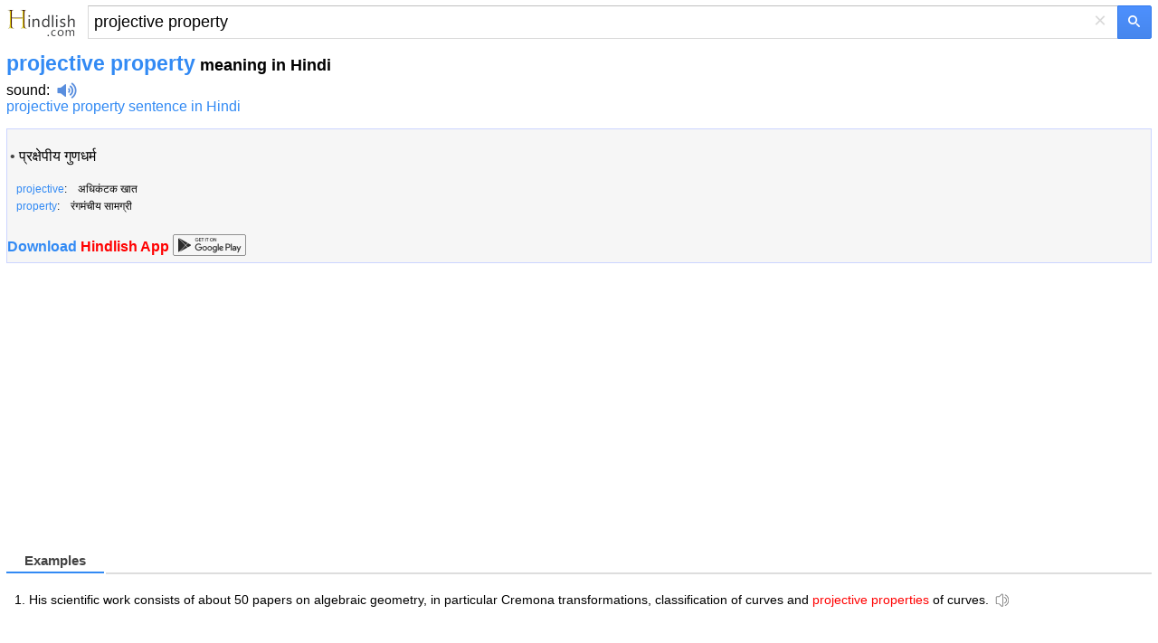

--- FILE ---
content_type: text/html; charset=utf-8
request_url: https://www.google.com/recaptcha/api2/aframe
body_size: 268
content:
<!DOCTYPE HTML><html><head><meta http-equiv="content-type" content="text/html; charset=UTF-8"></head><body><script nonce="DJFVjQCw-rOmsWQolakjig">/** Anti-fraud and anti-abuse applications only. See google.com/recaptcha */ try{var clients={'sodar':'https://pagead2.googlesyndication.com/pagead/sodar?'};window.addEventListener("message",function(a){try{if(a.source===window.parent){var b=JSON.parse(a.data);var c=clients[b['id']];if(c){var d=document.createElement('img');d.src=c+b['params']+'&rc='+(localStorage.getItem("rc::a")?sessionStorage.getItem("rc::b"):"");window.document.body.appendChild(d);sessionStorage.setItem("rc::e",parseInt(sessionStorage.getItem("rc::e")||0)+1);localStorage.setItem("rc::h",'1769824702915');}}}catch(b){}});window.parent.postMessage("_grecaptcha_ready", "*");}catch(b){}</script></body></html>